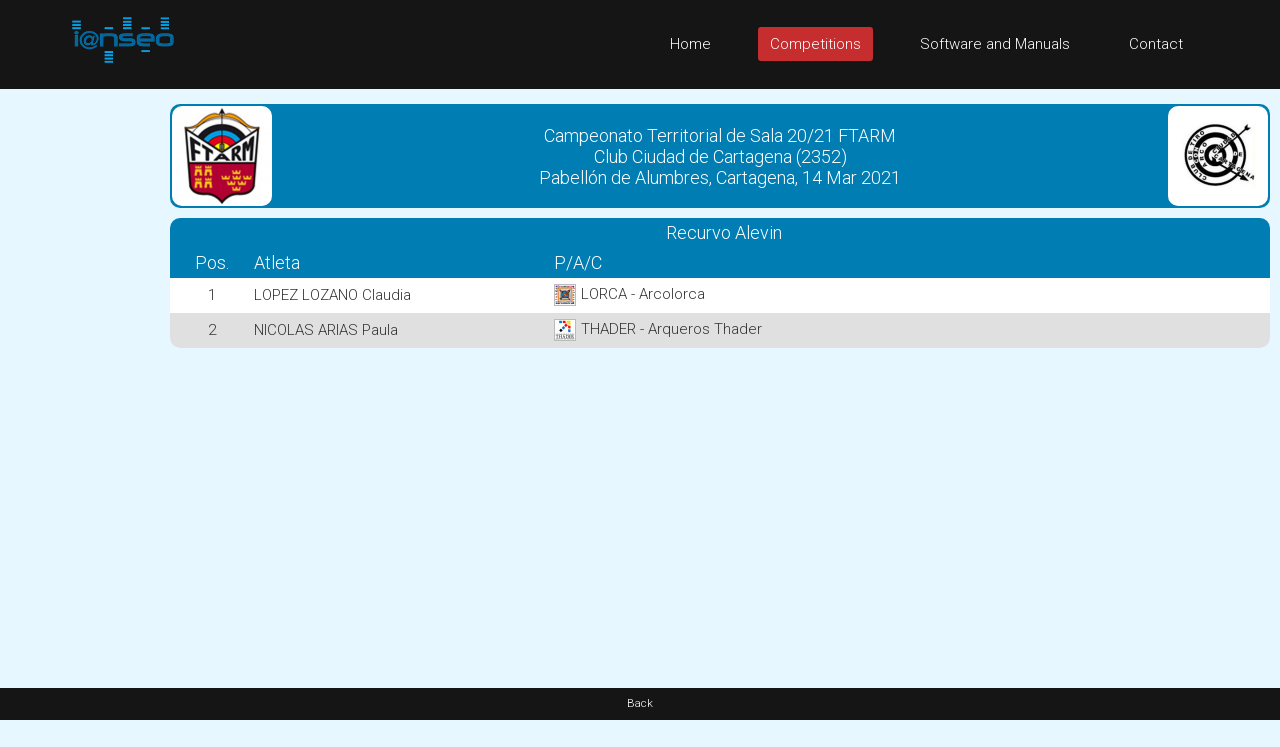

--- FILE ---
content_type: text/html; charset=utf-8
request_url: https://www.google.com/recaptcha/api2/aframe
body_size: 267
content:
<!DOCTYPE HTML><html><head><meta http-equiv="content-type" content="text/html; charset=UTF-8"></head><body><script nonce="SLV3lm1ZCH1fOeEdiTGljw">/** Anti-fraud and anti-abuse applications only. See google.com/recaptcha */ try{var clients={'sodar':'https://pagead2.googlesyndication.com/pagead/sodar?'};window.addEventListener("message",function(a){try{if(a.source===window.parent){var b=JSON.parse(a.data);var c=clients[b['id']];if(c){var d=document.createElement('img');d.src=c+b['params']+'&rc='+(localStorage.getItem("rc::a")?sessionStorage.getItem("rc::b"):"");window.document.body.appendChild(d);sessionStorage.setItem("rc::e",parseInt(sessionStorage.getItem("rc::e")||0)+1);localStorage.setItem("rc::h",'1766640584685');}}}catch(b){}});window.parent.postMessage("_grecaptcha_ready", "*");}catch(b){}</script></body></html>